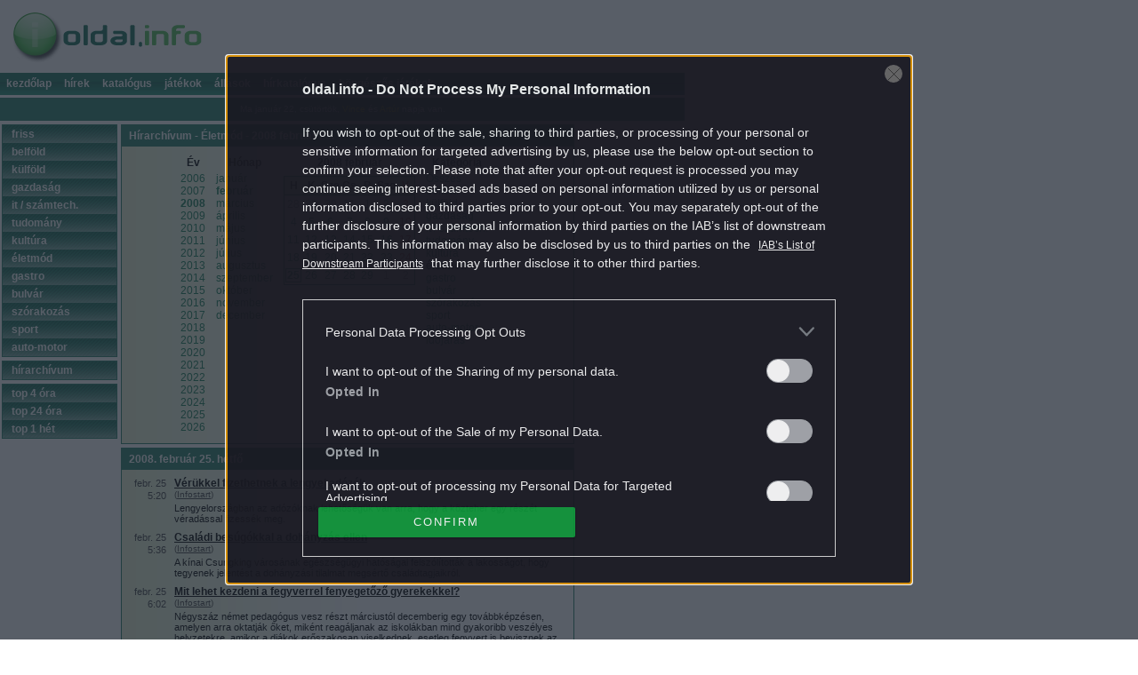

--- FILE ---
content_type: text/html; charset=UTF-8
request_url: https://hirek.oldal.info/h%C3%ADrarch%C3%ADvum/%C3%A9letm%C3%B3d/y-2008/m2/d25
body_size: 44483
content:
<!DOCTYPE HTML PUBLIC "-//W3C//DTD HTML 4.01 Transitional//EN" "http://www.w3.org/TR/html4/loose.dtd">
<html lang="hu">
<head>
	<title>Hírarchívum - Életmód - 2008 február 25.</title>

    <script type="text/javascript" src="//cts.p24.hu/service/js/oldalinfo/hirek/"></script>

    <script type="text/javascript">
        var tagging = null;
        try {
            tagging = new Tagging();
            tagging.render('head');
        } catch (err) { if (tagging) tagging.log(err); }
    </script>

	<meta http-equiv="content-type" content="text/html; charset=UTF-8">
	<meta name="copyright" content="&copy; 2006-2017 Central Médiacsoport">
	<meta name="author" content="Central Médiacsoport - the Life, the Universe, and Everything">
	<meta name="generator" content="vim, python, mako, postgresql & friends">
	<meta name="viewport" content="width=device-width, initial-scale=1">
	<meta name="referrer" content="always">
	<link rel="stylesheet" type="text/css" href="/static/styles/all.css?2008051601" media="all">
	<link rel="stylesheet" type="text/css" href="/static/styles/screen-base.css?2008061801" media="screen">
	<link rel="stylesheet" type="text/css" href="/static/styles/print.css" media="print">
	<!--[if lt IE 7 ]>
		<link rel="stylesheet" type="text/css" href="/static/styles/iesux.css?2007101901" media="screen">
	<![endif]-->
	<link rel="shortcut icon" href="/static/images/favicon.png" type="image/png">
	<link rel="stylesheet" type="text/css" href="/static/styles/screen.css?2009071101" media="screen">
	<link rel="stylesheet" type="text/css" href="/static/styles/respo.css">
	<script src="/static/scripts/prefetch.js" type="text/javascript"></script>
	<!-- <script src="/static/scripts/prototype.js?2008041101" type="text/javascript"></script> -->
<script src="https://ajax.googleapis.com/ajax/libs/jquery/3.2.1/jquery.min.js"></script>
<script>$jq = jQuery.noConflict();</script>
	<script src="/static/scripts/utils.js?2009071101" type="text/javascript"></script>
	<link rel="search" type="application/opensearchdescription+xml" href="//www.oldal.info/google_oi.xml" title="Oldal.Info">
</head>
<body lang="hu">
    <script type="text/javascript">
       try {
           tagging.render('body-start');
       }
       catch (err) { if (tagging) tagging.log(err); }
    </script>


<div id="Norse"><div id="Header">
	<div id="Logo"><a href="//www.oldal.info/"><span id="LogoPNG"><img src="/static/images/logo.png" alt="oldal.Info" title=""></span></a></div>
	<div id="Head0"></div>
	<div id="Head1">
    	    <button type="button" class="navbar-toggle">
        	<span class="icon-bar"></span>
        	<span class="icon-bar"></span>
        	<span class="icon-bar"></span>
    	    </button>
	    		<h3 class="TextOnly">Oldal.Info</h3>
		<div id="TabMenu">
			<ul>
				<li><a href="//www.oldal.info/">Kezdőlap</a></li>
				<li><a href="//hirek.oldal.info/">Hírek</a></li>
				<li><a href="//www.oldal.info/katalogus.html">Katalógus</a></li>
				<li><a href="//jatekok.oldal.info/">Játékok</a></li>
				<li><a href="//allas.oldal.info">Állások</a></li>
				<li><a href="//www.oldal.info/static/hirek_temak_szerint.shtml">Hírkatalógus</a></li>
				<li><a href="https://www.startlapjatekok.hu/kategoriak/bongeszos_jatekok/" target="_blank">Böngészős játékok</a></li>
			</ul>
		</div>
	</div>
	<div id="ad4"></div>
	<div id="Head2">
	        <div class="today Center">
	Ma január 22, csütörtök, <span class="nameday"><a href="http://hu.wikipedia.org/wiki/Vince" target="_blank">Vince</a></span> és <span class="nameday"><a href="http://hu.wikipedia.org/wiki/Art%C3%BAr" target="_blank">Artúr</a></span> napja van.
    </div>
	</div>
</div><!-- /#Header -->

<div id="Odinn"><div id="Huginn"><div id="Muninn" class="wide">

<div id="MiddleColumn">
	<div class="box">
		<h1 class="title">Hírarchívum - Életmód - 2008 február 25.</h1>
		<div class="content calContent">
			<div class="ycalendar">
				<p class="caption">Év</p>
				<ul>
					<li><a href="/h%C3%ADrarch%C3%ADvum/%C3%A9letm%C3%B3d/y-2006" title="Hírarchívum - Életmód - 2006">2006</a></li>
					<li><a href="/h%C3%ADrarch%C3%ADvum/%C3%A9letm%C3%B3d/y-2007" title="Hírarchívum - Életmód - 2007">2007</a></li>
					<li class="selected"><a href="/h%C3%ADrarch%C3%ADvum/%C3%A9letm%C3%B3d/y-2008" title="Hírarchívum - Életmód - 2008">2008</a></li>
					<li><a href="/h%C3%ADrarch%C3%ADvum/%C3%A9letm%C3%B3d/y-2009" title="Hírarchívum - Életmód - 2009">2009</a></li>
					<li><a href="/h%C3%ADrarch%C3%ADvum/%C3%A9letm%C3%B3d/y-2010" title="Hírarchívum - Életmód - 2010">2010</a></li>
					<li><a href="/h%C3%ADrarch%C3%ADvum/%C3%A9letm%C3%B3d/y-2011" title="Hírarchívum - Életmód - 2011">2011</a></li>
					<li><a href="/h%C3%ADrarch%C3%ADvum/%C3%A9letm%C3%B3d/y-2012" title="Hírarchívum - Életmód - 2012">2012</a></li>
					<li><a href="/h%C3%ADrarch%C3%ADvum/%C3%A9letm%C3%B3d/y-2013" title="Hírarchívum - Életmód - 2013">2013</a></li>
					<li><a href="/h%C3%ADrarch%C3%ADvum/%C3%A9letm%C3%B3d/y-2014" title="Hírarchívum - Életmód - 2014">2014</a></li>
					<li><a href="/h%C3%ADrarch%C3%ADvum/%C3%A9letm%C3%B3d/y-2015" title="Hírarchívum - Életmód - 2015">2015</a></li>
					<li><a href="/h%C3%ADrarch%C3%ADvum/%C3%A9letm%C3%B3d/y-2016" title="Hírarchívum - Életmód - 2016">2016</a></li>
					<li><a href="/h%C3%ADrarch%C3%ADvum/%C3%A9letm%C3%B3d/y-2017" title="Hírarchívum - Életmód - 2017">2017</a></li>
					<li><a href="/h%C3%ADrarch%C3%ADvum/%C3%A9letm%C3%B3d/y-2018" title="Hírarchívum - Életmód - 2018">2018</a></li>
					<li><a href="/h%C3%ADrarch%C3%ADvum/%C3%A9letm%C3%B3d/y-2019" title="Hírarchívum - Életmód - 2019">2019</a></li>
					<li><a href="/h%C3%ADrarch%C3%ADvum/%C3%A9letm%C3%B3d/y-2020" title="Hírarchívum - Életmód - 2020">2020</a></li>
					<li><a href="/h%C3%ADrarch%C3%ADvum/%C3%A9letm%C3%B3d/y-2021" title="Hírarchívum - Életmód - 2021">2021</a></li>
					<li><a href="/h%C3%ADrarch%C3%ADvum/%C3%A9letm%C3%B3d/y-2022" title="Hírarchívum - Életmód - 2022">2022</a></li>
					<li><a href="/h%C3%ADrarch%C3%ADvum/%C3%A9letm%C3%B3d/y-2023" title="Hírarchívum - Életmód - 2023">2023</a></li>
					<li><a href="/h%C3%ADrarch%C3%ADvum/%C3%A9letm%C3%B3d/y-2024" title="Hírarchívum - Életmód - 2024">2024</a></li>
					<li><a href="/h%C3%ADrarch%C3%ADvum/%C3%A9letm%C3%B3d/y-2025" title="Hírarchívum - Életmód - 2025">2025</a></li>
					<li><a href="/h%C3%ADrarch%C3%ADvum/%C3%A9letm%C3%B3d/y-2026" title="Hírarchívum - Életmód - 2026">2026</a></li>
				</ul>
			</div>
			<div class="mcalendar">
				<p class="caption">Hónap</p>
				<ul>
					<li><a href="/h%C3%ADrarch%C3%ADvum/%C3%A9letm%C3%B3d/y-2008/m1" title="Hírarchívum - Életmód - 2008 január">január</a></li>
					<li class="selected"><a href="/h%C3%ADrarch%C3%ADvum/%C3%A9letm%C3%B3d/y-2008/m2" title="Hírarchívum - Életmód - 2008 február">február</a></li>
					<li><a href="/h%C3%ADrarch%C3%ADvum/%C3%A9letm%C3%B3d/y-2008/m3" title="Hírarchívum - Életmód - 2008 március">március</a></li>
					<li><a href="/h%C3%ADrarch%C3%ADvum/%C3%A9letm%C3%B3d/y-2008/m4" title="Hírarchívum - Életmód - 2008 április">április</a></li>
					<li><a href="/h%C3%ADrarch%C3%ADvum/%C3%A9letm%C3%B3d/y-2008/m5" title="Hírarchívum - Életmód - 2008 május">május</a></li>
					<li><a href="/h%C3%ADrarch%C3%ADvum/%C3%A9letm%C3%B3d/y-2008/m6" title="Hírarchívum - Életmód - 2008 június">június</a></li>
					<li><a href="/h%C3%ADrarch%C3%ADvum/%C3%A9letm%C3%B3d/y-2008/m7" title="Hírarchívum - Életmód - 2008 július">július</a></li>
					<li><a href="/h%C3%ADrarch%C3%ADvum/%C3%A9letm%C3%B3d/y-2008/m8" title="Hírarchívum - Életmód - 2008 augusztus">augusztus</a></li>
					<li><a href="/h%C3%ADrarch%C3%ADvum/%C3%A9letm%C3%B3d/y-2008/m9" title="Hírarchívum - Életmód - 2008 szeptember">szeptember</a></li>
					<li><a href="/h%C3%ADrarch%C3%ADvum/%C3%A9letm%C3%B3d/y-2008/m10" title="Hírarchívum - Életmód - 2008 október">október</a></li>
					<li><a href="/h%C3%ADrarch%C3%ADvum/%C3%A9letm%C3%B3d/y-2008/m11" title="Hírarchívum - Életmód - 2008 november">november</a></li>
					<li><a href="/h%C3%ADrarch%C3%ADvum/%C3%A9letm%C3%B3d/y-2008/m12" title="Hírarchívum - Életmód - 2008 december">december</a></li>
				</ul>
			</div>
			<table class="calendar">
				<caption>2008 február</caption>
				<thead>
					<tr>
						<th class="wd0">H</th>
						<th class="wd1">K</th>
						<th class="wd2">Sze</th>
						<th class="wd3">Cs</th>
						<th class="wd4">P</th>
						<th class="wd5">Szo</th>
						<th class="wd6">V</th>
					</tr>
				</thead>
				<tbody>
				<tr>
					<td class="wd0 nmd"><a href="/h%C3%ADrarch%C3%ADvum/%C3%A9letm%C3%B3d/y-2008/m1/d28" title="Hírarchívum - Életmód - 2008 január 28.">28</a></td>
					<td class="wd1 nmd"><a href="/h%C3%ADrarch%C3%ADvum/%C3%A9letm%C3%B3d/y-2008/m1/d29" title="Hírarchívum - Életmód - 2008 január 29.">29</a></td>
					<td class="wd2 nmd"><a href="/h%C3%ADrarch%C3%ADvum/%C3%A9letm%C3%B3d/y-2008/m1/d30" title="Hírarchívum - Életmód - 2008 január 30.">30</a></td>
					<td class="wd3 nmd"><a href="/h%C3%ADrarch%C3%ADvum/%C3%A9letm%C3%B3d/y-2008/m1/d31" title="Hírarchívum - Életmód - 2008 január 31.">31</a></td>
					<td class="wd4"><a href="/h%C3%ADrarch%C3%ADvum/%C3%A9letm%C3%B3d/y-2008/m2/d1" title="Hírarchívum - Életmód - 2008 február 1.">1</a></td>
					<td class="wd5"><a href="/h%C3%ADrarch%C3%ADvum/%C3%A9letm%C3%B3d/y-2008/m2/d2" title="Hírarchívum - Életmód - 2008 február 2.">2</a></td>
					<td class="wd6"><a href="/h%C3%ADrarch%C3%ADvum/%C3%A9letm%C3%B3d/y-2008/m2/d3" title="Hírarchívum - Életmód - 2008 február 3.">3</a></td>
				</tr>
				<tr>
					<td class="wd0"><a href="/h%C3%ADrarch%C3%ADvum/%C3%A9letm%C3%B3d/y-2008/m2/d4" title="Hírarchívum - Életmód - 2008 február 4.">4</a></td>
					<td class="wd1"><a href="/h%C3%ADrarch%C3%ADvum/%C3%A9letm%C3%B3d/y-2008/m2/d5" title="Hírarchívum - Életmód - 2008 február 5.">5</a></td>
					<td class="wd2"><a href="/h%C3%ADrarch%C3%ADvum/%C3%A9letm%C3%B3d/y-2008/m2/d6" title="Hírarchívum - Életmód - 2008 február 6.">6</a></td>
					<td class="wd3"><a href="/h%C3%ADrarch%C3%ADvum/%C3%A9letm%C3%B3d/y-2008/m2/d7" title="Hírarchívum - Életmód - 2008 február 7.">7</a></td>
					<td class="wd4"><a href="/h%C3%ADrarch%C3%ADvum/%C3%A9letm%C3%B3d/y-2008/m2/d8" title="Hírarchívum - Életmód - 2008 február 8.">8</a></td>
					<td class="wd5"><a href="/h%C3%ADrarch%C3%ADvum/%C3%A9letm%C3%B3d/y-2008/m2/d9" title="Hírarchívum - Életmód - 2008 február 9.">9</a></td>
					<td class="wd6"><a href="/h%C3%ADrarch%C3%ADvum/%C3%A9letm%C3%B3d/y-2008/m2/d10" title="Hírarchívum - Életmód - 2008 február 10.">10</a></td>
				</tr>
				<tr>
					<td class="wd0"><a href="/h%C3%ADrarch%C3%ADvum/%C3%A9letm%C3%B3d/y-2008/m2/d11" title="Hírarchívum - Életmód - 2008 február 11.">11</a></td>
					<td class="wd1"><a href="/h%C3%ADrarch%C3%ADvum/%C3%A9letm%C3%B3d/y-2008/m2/d12" title="Hírarchívum - Életmód - 2008 február 12.">12</a></td>
					<td class="wd2"><a href="/h%C3%ADrarch%C3%ADvum/%C3%A9letm%C3%B3d/y-2008/m2/d13" title="Hírarchívum - Életmód - 2008 február 13.">13</a></td>
					<td class="wd3"><a href="/h%C3%ADrarch%C3%ADvum/%C3%A9letm%C3%B3d/y-2008/m2/d14" title="Hírarchívum - Életmód - 2008 február 14.">14</a></td>
					<td class="wd4"><a href="/h%C3%ADrarch%C3%ADvum/%C3%A9letm%C3%B3d/y-2008/m2/d15" title="Hírarchívum - Életmód - 2008 február 15.">15</a></td>
					<td class="wd5"><a href="/h%C3%ADrarch%C3%ADvum/%C3%A9letm%C3%B3d/y-2008/m2/d16" title="Hírarchívum - Életmód - 2008 február 16.">16</a></td>
					<td class="wd6"><a href="/h%C3%ADrarch%C3%ADvum/%C3%A9letm%C3%B3d/y-2008/m2/d17" title="Hírarchívum - Életmód - 2008 február 17.">17</a></td>
				</tr>
				<tr>
					<td class="wd0"><a href="/h%C3%ADrarch%C3%ADvum/%C3%A9letm%C3%B3d/y-2008/m2/d18" title="Hírarchívum - Életmód - 2008 február 18.">18</a></td>
					<td class="wd1"><a href="/h%C3%ADrarch%C3%ADvum/%C3%A9letm%C3%B3d/y-2008/m2/d19" title="Hírarchívum - Életmód - 2008 február 19.">19</a></td>
					<td class="wd2"><a href="/h%C3%ADrarch%C3%ADvum/%C3%A9letm%C3%B3d/y-2008/m2/d20" title="Hírarchívum - Életmód - 2008 február 20.">20</a></td>
					<td class="wd3"><a href="/h%C3%ADrarch%C3%ADvum/%C3%A9letm%C3%B3d/y-2008/m2/d21" title="Hírarchívum - Életmód - 2008 február 21.">21</a></td>
					<td class="wd4"><a href="/h%C3%ADrarch%C3%ADvum/%C3%A9letm%C3%B3d/y-2008/m2/d22" title="Hírarchívum - Életmód - 2008 február 22.">22</a></td>
					<td class="wd5"><a href="/h%C3%ADrarch%C3%ADvum/%C3%A9letm%C3%B3d/y-2008/m2/d23" title="Hírarchívum - Életmód - 2008 február 23.">23</a></td>
					<td class="wd6"><a href="/h%C3%ADrarch%C3%ADvum/%C3%A9letm%C3%B3d/y-2008/m2/d24" title="Hírarchívum - Életmód - 2008 február 24.">24</a></td>
				</tr>
				<tr>
					<td class="wd0 selected"><a href="/h%C3%ADrarch%C3%ADvum/%C3%A9letm%C3%B3d/y-2008/m2/d25" title="Hírarchívum - Életmód - 2008 február 25.">25</a></td>
					<td class="wd1"><a href="/h%C3%ADrarch%C3%ADvum/%C3%A9letm%C3%B3d/y-2008/m2/d26" title="Hírarchívum - Életmód - 2008 február 26.">26</a></td>
					<td class="wd2"><a href="/h%C3%ADrarch%C3%ADvum/%C3%A9letm%C3%B3d/y-2008/m2/d27" title="Hírarchívum - Életmód - 2008 február 27.">27</a></td>
					<td class="wd3"><a href="/h%C3%ADrarch%C3%ADvum/%C3%A9letm%C3%B3d/y-2008/m2/d28" title="Hírarchívum - Életmód - 2008 február 28.">28</a></td>
					<td class="wd4"><a href="/h%C3%ADrarch%C3%ADvum/%C3%A9letm%C3%B3d/y-2008/m2/d29" title="Hírarchívum - Életmód - 2008 február 29.">29</a></td>
					<td class="wd5 nmd"><a href="/h%C3%ADrarch%C3%ADvum/%C3%A9letm%C3%B3d/y-2008/m3/d1" title="Hírarchívum - Életmód - 2008 március 1.">1</a></td>
					<td class="wd6 nmd"><a href="/h%C3%ADrarch%C3%ADvum/%C3%A9letm%C3%B3d/y-2008/m3/d2" title="Hírarchívum - Életmód - 2008 március 2.">2</a></td>
				</tr>
				</tbody>
			</table>
			<div class="ccalendar">
				<p class="caption">Kategória</p>
				<ul>
					<li><a href="/h%C3%ADrarch%C3%ADvum/y-2008/m2/d25" title="Hírarchívum - 2008 február 25.">Összes</a></li>
					<li><a href="/h%C3%ADrarch%C3%ADvum/belf%C3%B6ld/y-2008/m2/d25" title="Hírarchívum - belföld - 2008 február 25.">belföld</a></li>
					<li><a href="/h%C3%ADrarch%C3%ADvum/k%C3%BClf%C3%B6ld/y-2008/m2/d25" title="Hírarchívum - külföld - 2008 február 25.">külföld</a></li>
					<li><a href="/h%C3%ADrarch%C3%ADvum/gazdas%C3%A1g/y-2008/m2/d25" title="Hírarchívum - gazdaság - 2008 február 25.">gazdaság</a></li>
					<li><a href="/h%C3%ADrarch%C3%ADvum/sz%C3%A1m%C3%ADt%C3%A1stechnika/y-2008/m2/d25" title="Hírarchívum - it / számtech. - 2008 február 25.">it / számtech.</a></li>
					<li><a href="/h%C3%ADrarch%C3%ADvum/tudom%C3%A1ny/y-2008/m2/d25" title="Hírarchívum - tudomány - 2008 február 25.">tudomány</a></li>
					<li><a href="/h%C3%ADrarch%C3%ADvum/kult%C3%BAra/y-2008/m2/d25" title="Hírarchívum - kultúra - 2008 február 25.">kultúra</a></li>
					<li class="selected">életmód</li>
					<li><a href="/h%C3%ADrarch%C3%ADvum/receptek/y-2008/m2/d25" title="Hírarchívum - gastro - 2008 február 25.">gastro</a></li>
					<li><a href="/h%C3%ADrarch%C3%ADvum/bulv%C3%A1r/y-2008/m2/d25" title="Hírarchívum - bulvár - 2008 február 25.">bulvár</a></li>
					<li><a href="/h%C3%ADrarch%C3%ADvum/sz%C3%B3rakoz%C3%A1s/y-2008/m2/d25" title="Hírarchívum - szórakozás - 2008 február 25.">szórakozás</a></li>
					<li><a href="/h%C3%ADrarch%C3%ADvum/sport/y-2008/m2/d25" title="Hírarchívum - sport - 2008 február 25.">sport</a></li>
					<li><a href="/h%C3%ADrarch%C3%ADvum/auto-motor/y-2008/m2/d25" title="Hírarchívum - auto-motor - 2008 február 25.">auto-motor</a></li>
					<li><a href="/h%C3%ADrarch%C3%ADvum/id%C5%91j%C3%A1r%C3%A1s/y-2008/m2/d25" title="Hírarchívum - időjárás - 2008 február 25.">időjárás</a></li>
				</ul>
			</div>
			<div class="Clear"></div>
		</div>
	</div>
		<div class="box">
			<h3 class="title">2008. február 25. hétfő</h3>
			<dl class="headlines headlinesTop">
				<dt>
					<span class="time">febr. 25<br>5:20</span>
					<span class="newstitle"><a href="/h%C3%ADr/%C3%A9letm%C3%B3d/2008/02/25/780413/V%C3%A9r%C3%BCkkel%20fizethetnek%20a%20lengyel%20ad%C3%B3z%C3%B3k/y2008/m02/d25" target="_blank" onclick="this.href='/click/780413'; return true;" onmouseover="return this.onclick();">Vérükkel fizethetnek a lengyel adózók</a></span>
					<span class="source">(<a href="http://www.hirstart.hu/partner/inforadio_hu" rel="nofollow" target="_blank">Infostart</a>)</span>
				</dt>
				<dd>Lengyelországban az adózóknak lehetőségük van arra, hogy a közteher egy részét véradással fizessék meg.</dd>
				<dt>
					<span class="time">febr. 25<br>5:36</span>
					<span class="newstitle"><a href="/h%C3%ADr/%C3%A9letm%C3%B3d/2008/02/25/780424/Csal%C3%A1di%20bes%C3%BAg%C3%B3kkal%20a%20doh%C3%A1nyz%C3%A1s%20ellen/y2008/m02/d25" target="_blank" onclick="this.href='/click/780424'; return true;" onmouseover="return this.onclick();">Családi besúgókkal a dohányzás ellen</a></span>
					<span class="source">(<a href="http://www.hirstart.hu/partner/inforadio_hu" rel="nofollow" target="_blank">Infostart</a>)</span>
				</dt>
				<dd>A kínai Csungking városának egészségügyi hatóságai felszólították a lakosságot, hogy tegyenek jelentést a dohányzási tilalmat megsértő családtagjaikról.</dd>
				<dt>
					<span class="time">febr. 25<br>6:02</span>
					<span class="newstitle"><a href="/h%C3%ADr/%C3%A9letm%C3%B3d/2008/02/25/780432/Mit%20lehet%20kezdeni%20a%20fegyverrel%20fenyeget%C5%91z%C5%91%20gyerekekkel/y2008/m02/d25" target="_blank" onclick="this.href='/click/780432'; return true;" onmouseover="return this.onclick();">Mit lehet kezdeni a fegyverrel fenyegetőző gyerekekkel?</a></span>
					<span class="source">(<a href="http://www.hirstart.hu/partner/inforadio_hu" rel="nofollow" target="_blank">Infostart</a>)</span>
				</dt>
				<dd>Négyszáz német pedagógus vesz részt márciustól decemberig egy továbbképzésen, amelyen arra oktatják őket, miként reagáljanak az iskolákban mind gyakoribb veszélyes helyzetekre, amikor a diákok erőszakosan viselkednek, esetleg fegyvert is bevisznek az osztályba.</dd>
				<dt>
					<span class="time">febr. 25<br>6:19</span>
					<span class="newstitle"><a href="/h%C3%ADr/%C3%A9letm%C3%B3d/2008/02/25/780450/Ezek%20a%20legjobb%20frizuratr%C3%BCkk%C3%B6k/y2008/m02/d25" target="_blank" onclick="this.href='/click/780450'; return true;" onmouseover="return this.onclick();">Ezek a legjobb frizuratrükkök</a></span>
					<span class="source">(<a href="http://www.hirstart.hu/blikk" rel="nofollow" target="_blank">Blikk</a>)</span>
				</dt>
				<dd>A fodrászmester tanácsaival tökéletes hajkoronát varázsolhatsz magadnak</dd>
				<dt>
					<span class="time">febr. 25<br>7:46</span>
					<span class="newstitle"><a href="/h%C3%ADr/%C3%A9letm%C3%B3d/2008/02/25/780644/A%20n%C5%91k%20menthetik%20meg%20a%20f%C3%A9rfiakat/y2008/m02/d25" target="_blank" onclick="this.href='/click/780644'; return true;" onmouseover="return this.onclick();">A nők menthetik meg a férfiakat</a></span>
					<span class="source">(<a href="http://www.hirstart.hu/partner/inforadio_hu" rel="nofollow" target="_blank">Infostart</a>)</span>
				</dt>
				<dd>A Semmelweis Egyetem Magatartástudományi Intézetének tudományos igazgatója szerint számtalan európai példa mutatja, hogy gazdasági veszteség éri a gazdagokat, ha nem tesznek a szegényebbek jobblétéért. Kopp Mária az InfoRádió Aréna című műsorában kiemelte: a belső harmónia és a boldogság keresése élettani szempontból is fontosabb a külső, anyagias célok hajszolásánál.</dd>
				<dt>
					<span class="time">febr. 25<br>8:44</span>
					<span class="newstitle"><a href="/h%C3%ADr/%C3%A9letm%C3%B3d/2008/02/25/780942/Az%20alulj%C3%A1r%C3%B3kb%C3%B3l%20%C3%A9s%20a%20j%C3%A1tsz%C3%B3terekr%C5%91l%20is%20kitiltj%C3%A1k%20a%20doh%C3%A1nyosokat/y2008/m02/d25" target="_blank" onclick="this.href='/click/780942'; return true;" onmouseover="return this.onclick();">Az aluljárókból és a játszóterekről is kitiltják a dohányosokat</a></span>
					<span class="source">(<a href="https://www.hirstart.hu/partner/metropol" rel="nofollow" target="_blank">Metropol</a>)</span>
				</dt>
				<dd>Aluljárókból és játszóterekről is kitiltják a dohányosokat az Egészségügyi Minisztérium tervezete szerint. A jövőben akár a közterület-felügyelők is büntethetik a törvényszegőket.</dd>
				<dt>
					<span class="time">febr. 25<br>9:13</span>
					<span class="newstitle"><a href="/h%C3%ADr/%C3%A9letm%C3%B3d/2008/02/25/781078/Sokkol%C3%B3%20adatok%20mi%20van%20az%20%C3%A9lelmiszerekben/y2008/m02/d25" target="_blank" onclick="this.href='/click/781078'; return true;" onmouseover="return this.onclick();">Sokkoló adatok: mi van az élelmiszerekben?</a></span>
					<span class="source">(<a href="http://www.hirstart.hu/partner/inforadio_hu" rel="nofollow" target="_blank">Infostart</a>)</span>
				</dt>
				<dd>Egy brit jelentés szerint sok gyümölcs-ízesítésű italnak és rágcsálnivalók több mint fele minimális mértékben, vagy egyáltalán nem tartalmaz valódi gyümölcsöt. A szakemberek azt tanácsolják a vásárlóknak, hogy feltétlenül olvassák el a kisbetűs részeket is a csomagoláson.</dd>
				<dt>
					<span class="time">febr. 25<br>9:13</span>
					<span class="newstitle"><a href="/h%C3%ADr/%C3%A9letm%C3%B3d/2008/02/25/781082/%C3%89let%20menstru%C3%A1ci%C3%B3%20n%C3%A9lk%C3%BCl/y2008/m02/d25" target="_blank" onclick="this.href='/click/781082'; return true;" onmouseover="return this.onclick();">Élet menstruáció nélkül</a></span>
					<span class="source">(<a href="https://www.hirstart.hu/partner/vital_hu" rel="nofollow" target="_blank">Vital</a>)</span>
				</dt>
				<dd>tovább</dd>
				<dt>
					<span class="time">febr. 25<br>9:15</span>
					<span class="newstitle"><a href="/h%C3%ADr/%C3%A9letm%C3%B3d/2008/02/25/781083/A%20vir%C3%A1gnak%20megtiltani%20Szexualit%C3%A1s%20kamaszkorban/y2008/m02/d25" target="_blank" onclick="this.href='/click/781083'; return true;" onmouseover="return this.onclick();">A virágnak megtiltani...? Szexualitás kamaszkorban</a></span>
					<span class="source">(<a href="https://www.hirstart.hu/partner/vital_hu" rel="nofollow" target="_blank">Vital</a>)</span>
				</dt>
				<dd>A 21. század tinédzserei számára a szexualitás elvileg nem számít tabunak. A szexuális szabadosság azonban egyáltalán nem jelenti azt, hogy a ma felnövő kamaszok számára problémamentes lenne a téma, vagy többet tudnának a szex veszélyeiről.tovább</dd>
				<dt>
					<span class="time">febr. 25<br>9:33</span>
					<span class="newstitle"><a href="/h%C3%ADr/%C3%A9letm%C3%B3d/2008/02/25/781187/A%20francia%20paradoxon%20megold%C3%A1sa/y2008/m02/d25" target="_blank" onclick="this.href='/click/781187'; return true;" onmouseover="return this.onclick();">A „francia paradoxon” megoldása</a></span>
					<span class="source">(<a href="https://www.hirstart.hu/partner/metropol" rel="nofollow" target="_blank">Metropol</a>)</span>
				</dt>
				<dd>A franciák étrendjében gyakori az egészségtelen, sok telített zsírt tartalmazó étel, ám mégis lényegesen ritkább a szívbetegségek okozta halál, mint Európa sok más országában. E paradoxon megoldására jöttek rá kutatók.</dd>
				<dt>
					<span class="time">febr. 25<br>9:42</span>
					<span class="newstitle"><a href="/h%C3%ADr/%C3%A9letm%C3%B3d/2008/02/25/781224/Az%20els%C5%91%20tavaszi%20teend%C5%91k%20a%20kertben/y2008/m02/d25" target="_blank" onclick="this.href='/click/781224'; return true;" onmouseover="return this.onclick();">Az első tavaszi teendők a kertben</a></span>
					<span class="source">(<a href="https://www.hirstart.hu/partner/edenkert_hu" rel="nofollow" target="_blank">Édenkert</a>)</span>
				</dt>
				<dd>Február végén el kell gondolkoznunk az első tavaszi kerti munkákon. Bálint gazda az elmúlt év időjárása alapján tanácsot ad, mit mikor tegyünk.</dd>
				<dt>
					<span class="time">febr. 25<br>11:14</span>
					<span class="newstitle"><a href="/h%C3%ADr/%C3%A9letm%C3%B3d/2008/02/25/781627/Horror%20a%20f%C5%B1ny%C3%ADr%C3%B3%20gyilkolta%20meg%20a%20szerzetest/y2008/m02/d25" target="_blank" onclick="this.href='/click/781627'; return true;" onmouseover="return this.onclick();">Horror: a fűnyíró gyilkolta meg a szerzetest</a></span>
					<span class="source">(<a href="http://www.hirstart.hu/partner/inforadio_hu" rel="nofollow" target="_blank">Infostart</a>)</span>
				</dt>
				<dd>Saját fűnyírója végzett egy buddhista szerzetessel Nagy-Britanniában. Az 50 éves férfi megpróbálta megállítani a gépet, ám a vizes füvön valószínűleg megcsúszott és a traktoros fűnyíró alá esett, ami végzett vele.</dd>
				<dt>
					<span class="time">febr. 25<br>11:45</span>
					<span class="newstitle"><a href="/h%C3%ADr/%C3%A9letm%C3%B3d/2008/02/25/781775/Mi%C3%A9rt%20vagyunk%20hat%C3%A9konyabbak%20ha%20egyed%C3%BCl%20dolgozunk/y2008/m02/d25" target="_blank" onclick="this.href='/click/781775'; return true;" onmouseover="return this.onclick();">Miért vagyunk hatékonyabbak, ha egyedül dolgozunk?</a></span>
					<span class="source">(<a href="https://www.hirstart.hu/partner/vital_hu" rel="nofollow" target="_blank">Vital</a>)</span>
				</dt>
				<dd>Velünk együtt dolgozó kollégáink lelassíthatnak minket, bár valószínű ennek sem mi, sem ők nincsenek tudatában. Ha tehát az ember egyedül dolgozik, eredményesebben halad – állítja egy új tanulmány.tovább</dd>
				<dt>
					<span class="time">febr. 25<br>12:53</span>
					<span class="newstitle"><a href="/h%C3%ADr/%C3%A9letm%C3%B3d/2008/02/25/782152/Egyre%20t%C3%B6bben%20neteznek%20Magyarorsz%C3%A1gon/y2008/m02/d25" target="_blank" onclick="this.href='/click/782152'; return true;" onmouseover="return this.onclick();">Egyre többen neteznek Magyarországon</a></span>
					<span class="source">(<a href="http://www.hirstart.hu/partner/inforadio_hu" rel="nofollow" target="_blank">Infostart</a>)</span>
				</dt>
				<dd>Tavaly valamivel több mint 600 ezerrel többen interneteztek Magyarországon, mint egy évvel korábban - olvasható a Szonda Ipsos felmérésében. Ennek ellenére a világháló használatának mértéke még mindig elmarad az európai uniós átlagtól.</dd>
				<dt>
					<span class="time">febr. 25<br>14:14</span>
					<span class="newstitle"><a href="/h%C3%ADr/%C3%A9letm%C3%B3d/2008/02/25/782590/Mikola%20%C3%A9s%20az%20%C3%B6tvenes%20%C3%A9vek%20nyelve/y2008/m02/d25" target="_blank" onclick="this.href='/click/782590'; return true;" onmouseover="return this.onclick();">Mikola és az ötvenes évek nyelve</a></span>
					<span class="source">(<a href="https://www.hirstart.hu/partner/metropol" rel="nofollow" target="_blank">Metropol</a>)</span>
				</dt>
				<dd>Felháborítónak és döbbenetesnek nevezte az egészségügyi miniszter hétfőn Mikola István fideszes szakpolitikusnak egy rádióműsorban elhangzott kijelentését, amelyben árulónak nevezte a vizitdíj mellett aláírást gyűjtő orvosokat.</dd>
				<dt>
					<span class="time">febr. 25<br>14:30</span>
					<span class="newstitle"><a href="/h%C3%ADr/%C3%A9letm%C3%B3d/2008/02/25/782677/Cs%C3%B6kken%C5%91%20mem%C3%B3riaveszt%C3%A9s%20az%20amerikai%20id%C5%91sekn%C3%A9l/y2008/m02/d25" target="_blank" onclick="this.href='/click/782677'; return true;" onmouseover="return this.onclick();">Csökkenő memóriavesztés az amerikai időseknél</a></span>
					<span class="source">(<a href="https://www.hirstart.hu/partner/metropol" rel="nofollow" target="_blank">Metropol</a>)</span>
				</dt>
				<dd>Amerikai kutatók azt találták, hogy míg 1993-ban a hetvenen fölüliek 12,2 százalékának volt kognitív zavara, addig kilenc év elteltével, 2002-ben csak 8,7 százalékának. A jelenség vizsgálata közben számos érdekes összefüggést fedeztek fel a tudósok: például a szellemi frissesség megőrzése egyenesen arányos a tanulással töltött idővel.</dd>
				<dt>
					<span class="time">febr. 25<br>14:47</span>
					<span class="newstitle"><a href="/h%C3%ADr/%C3%A9letm%C3%B3d/2008/02/25/782742/Szoftver%20keresi%20a%20cukorbetegeket/y2008/m02/d25" target="_blank" onclick="this.href='/click/782742'; return true;" onmouseover="return this.onclick();">Szoftver keresi a cukorbetegeket</a></span>
					<span class="source">(<a href="https://www.hirstart.hu/partner/metropol" rel="nofollow" target="_blank">Metropol</a>)</span>
				</dt>
				<dd>Egy egyszerű program segíti a brit orvosokat abban, hogy megtalálják a diagnosztizálatlan cukorbetegeket körzetükben.</dd>
				<dt>
					<span class="time">febr. 25<br>15:22</span>
					<span class="newstitle"><a href="/h%C3%ADr/%C3%A9letm%C3%B3d/2008/02/25/782912/Mi%C3%A9rt%20aj%C3%A1nd%C3%A9koznak%20az%20emberek%20beg%C3%B3ni%C3%A1t/y2008/m02/d25" target="_blank" onclick="this.href='/click/782912'; return true;" onmouseover="return this.onclick();">Miért ajándékoznak az emberek begóniát?</a></span>
					<span class="source">(<a href="https://www.hirstart.hu/partner/edenkert_hu" rel="nofollow" target="_blank">Édenkert</a>)</span>
				</dt>
				<dd>Az év legnagyobb részében gazdagon virágzik. Bokros növény, melynek magassága a 30-40 cm-t is elérheti. Kedvelt virágajándék, mert virágával sokáig emlékeztet az ajándékozóra.</dd>
				<dt>
					<span class="time">febr. 25<br>15:36</span>
					<span class="newstitle"><a href="/h%C3%ADr/%C3%A9letm%C3%B3d/2008/02/25/782971/Egy-k%C3%A9t%20%C3%B3ra%20alatt%20tette%20t%C3%B6nkre%20a%20k%C3%B3rokoz%C3%B3%20a%20nagykanizsai%20fi%C3%BA%20sz%C3%ADv%C3%A9t/y2008/m02/d25" target="_blank" onclick="this.href='/click/782971'; return true;" onmouseover="return this.onclick();">Egy-két óra alatt tette tönkre a kórokozó a nagykanizsai fiú szívét</a></span>
					<span class="source">(<a href="https://www.hirstart.hu/partner/metropol" rel="nofollow" target="_blank">Metropol</a>)</span>
				</dt>
				<dd>Vírus vagy baktérium támadta meg annak a 13 éves fiúnak a szívét, aki a múlt héten minden előzmény nélkül halt meg Nagykanizsán. A vizsgálatok alapján az derült ki, hogy a kórokozó mindössze egy-két óra alatt tönkretette fia szívét. Laborvizsgálatokkal néhány nap múlva tudják majd kideríteni, hogy vírus vagy baktérium okozta a halálesetet.</dd>
				<dt>
					<span class="time">febr. 25<br>16:59</span>
					<span class="newstitle"><a href="/h%C3%ADr/%C3%A9letm%C3%B3d/2008/02/25/783306/Emberi%20csontokat%20tal%C3%A1ltak%20Apagyon%20egy%20zs%C3%A1kban/y2008/m02/d25" target="_blank" onclick="this.href='/click/783306'; return true;" onmouseover="return this.onclick();">Emberi csontokat találtak Apagyon egy zsákban</a></span>
					<span class="source">(<a href="http://www.hirstart.hu/partner/inforadio_hu" rel="nofollow" target="_blank">Infostart</a>)</span>
				</dt>
				<dd>Emberi csontokat találtak Apagyon; az eddigi vizsgálat megállapítása szerint több ember maradványai voltak egy zsákban - közölte a Szabolcs-Szatmár-Bereg Megyei Rendőr-főkapitányság szóvivője.</dd>
				<dt>
					<span class="time">febr. 25<br>17:32</span>
					<span class="newstitle"><a href="/h%C3%ADr/%C3%A9letm%C3%B3d/2008/02/25/783433/Fejbe%20l%C5%91tte%20fi%C3%A1t%20egy%20n%C5%91%20Budapesten/y2008/m02/d25" target="_blank" onclick="this.href='/click/783433'; return true;" onmouseover="return this.onclick();">Fejbe lőtte fiát egy nő Budapesten</a></span>
					<span class="source">(<a href="http://www.hirstart.hu/partner/inforadio_hu" rel="nofollow" target="_blank">Infostart</a>)</span>
				</dt>
				<dd>Fejbe lőtte 25 éves fiát egy 47 éves asszony Budapesten. A Budapesti Rendőr-főkapitányság sajtóügyletese szerint a nő azután lőtt, hogy szóváltásba keveredett fiával.</dd>
				<dt>
					<span class="time">febr. 25<br>18:00</span>
					<span class="newstitle"><a href="/h%C3%ADr/%C3%A9letm%C3%B3d/2008/02/25/783504/Most%20akkor%20egy%C3%BCnk%20csokit%20vagy%20ne/y2008/m02/d25" target="_blank" onclick="this.href='/click/783504'; return true;" onmouseover="return this.onclick();">Most akkor együnk csokit, vagy ne?</a></span>
					<span class="source">(<a href="http://www.hirstart.hu/blikk" rel="nofollow" target="_blank">Blikk</a>)</span>
				</dt>
				<dd>Jó hatással van a szívre, de károsítja a csontokat</dd>
				<dt>
					<span class="time">febr. 25<br>20:40</span>
					<span class="newstitle"><a href="/h%C3%ADr/%C3%A9letm%C3%B3d/2008/02/25/783891/Az%C3%A9rt%20rabolt%20bankot%20hogy%20sz%C3%A9tossza%20a%20zs%C3%A1km%C3%A1nyt%20a%20szeg%C3%A9nyek%20k%C3%B6z%C3%B6tt/y2008/m02/d25" target="_blank" onclick="this.href='/click/783891'; return true;" onmouseover="return this.onclick();">Azért rabolt bankot, hogy szétossza a zsákmányt a szegények között</a></span>
					<span class="source">(<a href="http://www.hirstart.hu/partner/inforadio_hu" rel="nofollow" target="_blank">Infostart</a>)</span>
				</dt>
				<dd>Őrizetbe vette az olasz rendőrség azt a férfit, aki &quot;modern Robin Hoodnak&quot; nevezte magát, és azért lopott, hogy a pénzt szétossza a szegények között.</dd>
				<dt>
					<span class="time">febr. 25<br>20:50</span>
					<span class="newstitle"><a href="/h%C3%ADr/%C3%A9letm%C3%B3d/2008/02/25/783908/Aranyk%C3%B6p%C3%A9sek%20az%20Oscar-g%C3%A1l%C3%A1n%20Nem%20hagyhatjuk%20hogy%20a%20k%C3%B6z%C3%B6ns%C3%A9gnek%20legyen%20igaza/y2008/m02/d25" target="_blank" onclick="this.href='/click/783908'; return true;" onmouseover="return this.onclick();">Aranyköpések az Oscar-gálán: &quot;Nem hagyhatjuk, hogy a közönségnek legyen igaza&quot;</a></span>
					<span class="source">(<a href="http://www.hirstart.hu/partner/inforadio_hu" rel="nofollow" target="_blank">Infostart</a>)</span>
				</dt>
				<dd>Az Oscar-gálák rendszerint alkalmat adnak a szereplőknek, hogy világra szóló bölcsességeket, jobb esetben szellemes, érzelmes mondatokat közöljenek a színpadon és azon kívül. Így volt ez most is a Los Angeles-i Kodak színházban. Ezekből válogatunk néhányat.</dd>
				<dt>
					<span class="time">febr. 25<br>21:01</span>
					<span class="newstitle"><a href="/h%C3%ADr/%C3%A9letm%C3%B3d/2008/02/25/783929/Milli%C3%A1rdokat%20pocs%C3%A9kolnak%20el%20az%20ad%C3%B3fizet%C5%91k%20p%C3%A9nz%C3%A9b%C5%91l/y2008/m02/d25" target="_blank" onclick="this.href='/click/783929'; return true;" onmouseover="return this.onclick();">Milliárdokat pocsékolnak el az adófizetők pénzéből</a></span>
					<span class="source">(<a href="http://www.hirstart.hu/partner/inforadio_hu" rel="nofollow" target="_blank">Infostart</a>)</span>
				</dt>
				<dd>A Diana hercegnő halála ügyében most folyó vizsgálat összesen 10 millió fontba kerül majd - és ennek az összegnek a döntő részét az adófizetők állják.</dd>
				<dt>
					<span class="time">febr. 25<br>21:18</span>
					<span class="newstitle"><a href="/h%C3%ADr/%C3%A9letm%C3%B3d/2008/02/25/783950/Los%20Angeles%20is%20nyert%20nem%20csak%20a%20szt%C3%A1rsz%C3%ADn%C3%A9szek/y2008/m02/d25" target="_blank" onclick="this.href='/click/783950'; return true;" onmouseover="return this.onclick();">Los Angeles is nyert, nem csak a sztárszínészek</a></span>
					<span class="source">(<a href="http://www.hirstart.hu/partner/inforadio_hu" rel="nofollow" target="_blank">Infostart</a>)</span>
				</dt>
				<dd>Miközben az Oscar-szobrokat átadták a filmipar legjobbjainak Los Angelesben, a város is nyert egy díjat: kiderült, hogy a világon itt a legízletesebb a vezetékes víz.</dd>
				<dt>
					<span class="time">febr. 25<br>21:28</span>
					<span class="newstitle"><a href="/h%C3%ADr/%C3%A9letm%C3%B3d/2008/02/25/783970/Meg%C3%B6lt%C3%A9k%20a%20szeret%C5%91t%20mert%20t%C3%BAl%20sokat%20tudott/y2008/m02/d25" target="_blank" onclick="this.href='/click/783970'; return true;" onmouseover="return this.onclick();">Megölték a szeretőt, mert túl sokat tudott?</a></span>
					<span class="source">(<a href="http://www.hirstart.hu/partner/inforadio_hu" rel="nofollow" target="_blank">Infostart</a>)</span>
				</dt>
				<dd>John F. Kennedy néhai amerikai elnök szeretőjének halálával kapcsolatos találgatásokat élesztett újra fel egy kereszt Mary Pinchot-Meyer végzetének helyszínén.</dd>
				<dt>
					<span class="time">febr. 25<br>21:50</span>
					<span class="newstitle"><a href="/h%C3%ADr/%C3%A9letm%C3%B3d/2008/02/25/783999/Az%20els%C5%91%20aut%C3%B3%20eml%C3%A9kezetesebb%20mint%20az%20els%C5%91%20cs%C3%B3k/y2008/m02/d25" target="_blank" onclick="this.href='/click/783999'; return true;" onmouseover="return this.onclick();">Az első autó emlékezetesebb, mint az első csók</a></span>
					<span class="source">(<a href="http://www.hirstart.hu/partner/inforadio_hu" rel="nofollow" target="_blank">Infostart</a>)</span>
				</dt>
				<dd>A legtöbb fiatal férfi egy percig sem tagadja, hogy a másik nem elkápráztatása vezeti, amikor megveszi első autóját. Itt azonban a szex szerepe véget is ér - a legtöbben ugyanis jobban emlékeznek az első autójukra, mint az első csókra.</dd>
			</dl>
		</div>
	<div class="box gugli-box">
		<h3 class="title">Keresés</h3>
<!--		<form action="/google" method="GET" class="gugliForm"  id="cse-search-box"> -->
		<form action="/google" method="GET" class="gugliForm"  id="cse-search-box">
			<p class="line1">
				<label for="sbi" class="TextOnly">0017/T Írja be a keresett kifejezést</label>
				<input type="text" name="q" id="sbi" class="text query" maxlength="255" value="">
				<input type="submit" name="sa" id="sbb" class="button" value="Google keresés">
			</p>
			<p class="line2">
				<span class="radioSet">
					<input type="radio" name="sitesearch" id="ss0" value="" checked>
					<label for="ss0" title="Keresés az interneten">web</label>
				</span>
				<span class="radioSet">
					<input type="radio" name="sitesearch" id="ss1" value="www.oldal.info">
					<label for="ss1" title="Keresés csak a www.oldal.info-n">katalógus</label>
				</span>
				<span class="radioSet">
					<input type="radio" name="sitesearch" id="ss2" value="hirek.oldal.info">
					<label for="ss2" title="Keresés csak a hirek.oldal.info-n">hírek</label>
				</span>
				<span class="radioSet">
					<input type="radio" name="sitesearch" id="ss3" value="jatekok.oldal.info">
					<label for="ss3" title="Keresés csak a jatekok.oldal.info-n">játékok</label>
				</span>
			</p>
			<input type="hidden" name="client" value="pub-3234520105394399">
			<Xinput type="Xhidden" name="channel" value="4233710724">
			<Xinput type="Xhidden" name="domains" value="www.oldal.info;hirek.oldal.info;jatekok.oldal.info">
			<Xinput type="Xhidden" name="forid" value="1">

			<input type="hidden" name="cx" value="partner-pub-8962558862962174:9422426068" />
			<input type="hidden" name="ie" value="UTF-8" />
			<input type="hidden" name="cof" value="FORID:10" />
			<Xinput type="Xhidden" name="oe" value="UTF-8">
			<Xinput type="Xhidden" name="cof" value="GALT:#008000;GL:1;DIV:#336699;VLC:663399;AH:center;BGC:FFFFFF;LBGC:336699;ALC:008000;LC:008000;T:000000;GFNT:008000;GIMP:008000;FORID:10">
			<input type="hidden" name="hl" value="hu">
		</form>
<script>

document.observe("dom:loaded", function() {
//do thing here
});

document.getElementById('cse-search-box').addEventListener("submit", function()
{
console.log('X');
//	document.getElementById("cse").innerHTML = "";
    var qBox = document.getElementById('sbi');
    var selectedSite = document.querySelector('input[name="sitesearch"]:checked').value;

    qBox.value = qBox.value.replace(/\s*site:.*$/i, '') + (selectedSite != '' ? ' site:' + selectedSite : '');

    return false;
});
</script>
<script type="text/javascript" src="https://www.google.hu/coop/cse/brand?form=cse-search-box&amp;lang=hu"></script>
		<div class="Clear"></div>
	</div>
</div><!-- /#MiddleColumn -->

<div id="RightColumn">
</div><!-- /#RightColumn -->

<div class="Clear"></div>
</div><!-- /#Muninn -->

<div id="LeftColumn">
	<h2 class="TextOnly">Rovatok</h2>
	<div id="MainMenu">
		<ul>
			<li><a href="/" title="Legfrissebb hírek">Friss</a></li>
			<li><a href="/belf%C3%B6ld" title="Belföldi hírek">belföld</a></li>
			<li><a href="/k%C3%BClf%C3%B6ld" title="Külföldi hírek">külföld</a></li>
			<li><a href="/gazdas%C3%A1g" title="Gazdasági hírek">gazdaság</a></li>
			<li><a href="/sz%C3%A1m%C3%ADt%C3%A1stechnika" title="IT hírek">it / számtech.</a></li>
			<li><a href="/tudom%C3%A1ny" title="Tudományos hírek">tudomány</a></li>
			<li><a href="/kult%C3%BAra" title="Kulturális hírek">kultúra</a></li>
			<li><a href="/%C3%A9letm%C3%B3d" title="Életmód hírek">életmód</a></li>
			<li><a href="/receptek" title="Receptek, gasztronómiai hírek">gastro</a></li>
			<li><a href="/bulv%C3%A1r" title="Bulvár hírek">bulvár</a></li>
			<li><a href="/sz%C3%B3rakoz%C3%A1s" title="Szórakozás hírek">szórakozás</a></li>
			<li><a href="/sport" title="Sport hírek">sport</a></li>
			<li><a href="/auto-motor" title="Autós-Motoros hírek">auto-motor</a></li>
		</ul>
		<div class="separator"></div>
		<ul id="archivemenu">
			<li><a href="/h%C3%ADrarch%C3%ADvum" title="Korábban megjelent hírek archívuma">Hírarchívum</a></li>
		</ul>
		<div class="separator"></div>
		<ul class="top">
			<li><a href="/top4">TOP 4 óra</a></li>
			<li><a href="/top24">TOP 24 óra</a></li>
			<li><a href="/top168">TOP 1 hét</a></li>
		</ul>
	</div>
</div><!-- /#LeftColumn -->

<div class="Clear"></div>
</div><!-- /#Huginn -->
</div><!-- /#Odinn -->

<div id="Footer">
	<div class="FloatRight marg"><a href="//www.hirstart.hu/jelentkezes"> RSS Beküldés</a></div>
	<div class="FloatLeft print-block"> &copy; 2006-2020 Central Médiacsoport</div>
	<div class="FloatLeft marg"> <a href="//www.hirstart.hu/mediaajanlat" target="_blank">Médiaajánlat</a></div>
	<div class="FloatLeft"><a href="https://www.oldal.info/adatvedelem/eat.pdf" target="_blank">Adatvédelem</a></div>
	<div class="Center print-block"> <a href="//www.hirstart.hu" target="_blank">Hírstart</a></div>
	<div class="Clear"></div>
</div><!-- /#Footer -->

<div id="Stats">
	<script src="//www.google-analytics.com/urchin.js" type="text/javascript"></script>
	<script type="text/javascript"><!--
		_uacct = "UA-1247714-1";
		_udn="oldal.info";
		urchinTracker();
	//--></script>
</div><!-- /#Stats -->

<div id="Thirdparty"></div><!-- /#Thirdparty -->

<div id="Ads">    <div id="ad3">
	<div id="ad3_adverticum"></div>
    </div>

    <div id="ad1">
	<div id="ad1_adverticum">
    	<script type="text/javascript">
       		try {
              	tagging.render('top');
       		}
      		catch (err) {
             if (tagging) tagging.log(err);
       		}
	</script>
	</div>
    </div>
    <div id="adverticumSRC_Eij9Ei4E">
	<script type="text/javascript" style="display: none;">
      		try {
              		tagging.render('content-top');
	        }
       		catch (err) {
             	if (tagging) tagging.log(err);
       		}
	</script>
        <script type="text/javascript"><!--
                moveAds('adverticumSRC_Eij9Ei4E', 'ad4');
        //--></script>
    </div>
</div><!-- /#Ads -->

</div><!-- /#Norse -->



<script type="text/javascript">

jQuery('.navbar-toggle').click(function()
{
  jQuery('#MainMenu').show( "blind", function()
  {
    document.body.addEventListener('click', boxCloser, false);
  });
});

function boxCloser(e)
{
  if(e.target.id != 'MainMenu')
  {
    document.body.removeEventListener('click', boxCloser, false);
    jQuery('#MainMenu').toggle("blind");
  }
}

</script>


    <!-- CTS position immediately BEFORE body close -->
    <script type="text/javascript">
	   try {
           tagging.render('body-end-adv');
	   }
	   catch (err) { if (tagging) tagging.log(err); }
	</script>
    <script type="text/javascript">
	   try {
           tagging.render('body-end');
	   }
	   catch (err) { if (tagging) tagging.log(err); }
	</script>

</body>
</html>


--- FILE ---
content_type: text/html; charset=utf-8
request_url: https://www.google.com/recaptcha/api2/aframe
body_size: 118
content:
<!DOCTYPE HTML><html><head><meta http-equiv="content-type" content="text/html; charset=UTF-8"></head><body><script nonce="LZJx9cI2-sLIdvxvzsRN0A">/** Anti-fraud and anti-abuse applications only. See google.com/recaptcha */ try{var clients={'sodar':'https://pagead2.googlesyndication.com/pagead/sodar?'};window.addEventListener("message",function(a){try{if(a.source===window.parent){var b=JSON.parse(a.data);var c=clients[b['id']];if(c){var d=document.createElement('img');d.src=c+b['params']+'&rc='+(localStorage.getItem("rc::a")?sessionStorage.getItem("rc::b"):"");window.document.body.appendChild(d);sessionStorage.setItem("rc::e",parseInt(sessionStorage.getItem("rc::e")||0)+1);localStorage.setItem("rc::h",'1769085681825');}}}catch(b){}});window.parent.postMessage("_grecaptcha_ready", "*");}catch(b){}</script></body></html>